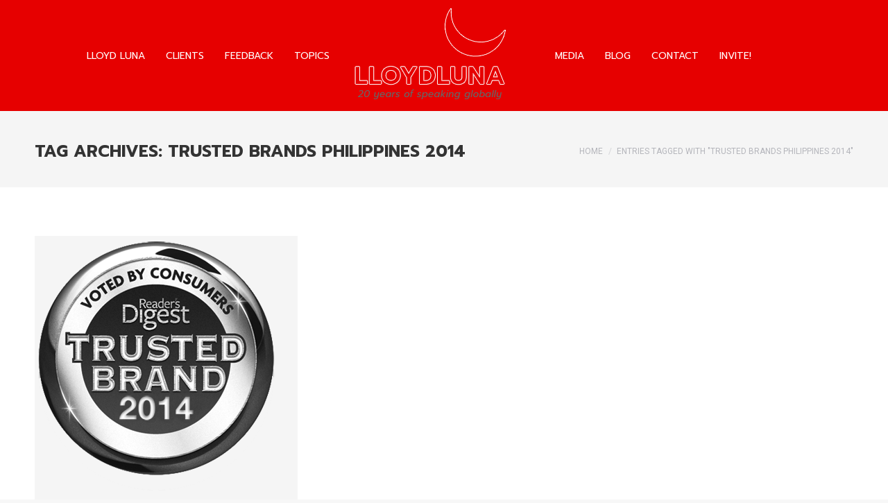

--- FILE ---
content_type: text/html; charset=UTF-8
request_url: https://www.lloydluna.com/tag/trusted-brands-philippines-2014/
body_size: 12280
content:
<!DOCTYPE html>
<!--[if !(IE 6) | !(IE 7) | !(IE 8)  ]><!-->
<html lang="en" class="no-js">
<!--<![endif]-->
<head>
	<meta charset="UTF-8" />
		<meta name="viewport" content="width=device-width, initial-scale=1, maximum-scale=1, user-scalable=0">
		<meta name="theme-color" content="#e60000"/>	<link rel="profile" href="https://gmpg.org/xfn/11" />
	<meta name='robots' content='index, follow, max-image-preview:large, max-snippet:-1, max-video-preview:-1' />
	<style>img:is([sizes="auto" i], [sizes^="auto," i]) { contain-intrinsic-size: 3000px 1500px }</style>
	
	<!-- This site is optimized with the Yoast SEO plugin v24.6 - https://yoast.com/wordpress/plugins/seo/ -->
	<title>Trusted Brands Philippines 2014 Archives &#8226; The Best Filipino Motivational Speaker in Manila, Philippines, Asia | Inspirational Corporate Trainer Manila, Malaysia, Vietnam, Brunei, Thailand, South Korea | Sales Keynote Speaker | Personal Branding | Internet Marketing Expert Consultant</title>
	<meta name="description" content="Sgt. Lloyd A. Luna, Philippine Air Force Reserve, is a popular Filipino motivational speaker in the Philippines, author, entrepreneur, and TV and radio personality. He has written 17 inspirational books since 2004 and has been a columnist of The Manila Times since 2006. He’s also a television and radio host on ALIW Channel 23 and DWIZ 882AM. Over the past 20 years, he has spoken on leadership, public speaking, and personal development in over 2,000 conventions, conferences, and seminars in four continents: North America, Europe, Australia, and Asia.For his untiring work as a professional public inspirational speaker, Lloyd has become the first Filipino to have been member of the board of Global Speakers Federation in 2017, the first to represent the Philippines in the Global Speakers Summit in Auckland, New Zealand in 2018, the first to have spoken in French and European Speakers Convention in Paris in 2019, the first to speak in Professional Speakers Summit 2023 in India, and the first to earn the Registered Speaking Professional designation in the Philippines given by the Philippine Board of Professional Speaking. He’s the founder the Philippine Association of Professional Speakers." />
	<link rel="canonical" href="https://www.lloydluna.com/tag/trusted-brands-philippines-2014/" />
	<meta property="og:locale" content="en_US" />
	<meta property="og:type" content="article" />
	<meta property="og:title" content="Trusted Brands Philippines 2014 Archives &#8226; The Best Filipino Motivational Speaker in Manila, Philippines, Asia | Inspirational Corporate Trainer Manila, Malaysia, Vietnam, Brunei, Thailand, South Korea | Sales Keynote Speaker | Personal Branding | Internet Marketing Expert Consultant" />
	<meta property="og:description" content="Sgt. Lloyd A. Luna, Philippine Air Force Reserve, is a popular Filipino motivational speaker in the Philippines, author, entrepreneur, and TV and radio personality. He has written 17 inspirational books since 2004 and has been a columnist of The Manila Times since 2006. He’s also a television and radio host on ALIW Channel 23 and DWIZ 882AM. Over the past 20 years, he has spoken on leadership, public speaking, and personal development in over 2,000 conventions, conferences, and seminars in four continents: North America, Europe, Australia, and Asia.For his untiring work as a professional public inspirational speaker, Lloyd has become the first Filipino to have been member of the board of Global Speakers Federation in 2017, the first to represent the Philippines in the Global Speakers Summit in Auckland, New Zealand in 2018, the first to have spoken in French and European Speakers Convention in Paris in 2019, the first to speak in Professional Speakers Summit 2023 in India, and the first to earn the Registered Speaking Professional designation in the Philippines given by the Philippine Board of Professional Speaking. He’s the founder the Philippine Association of Professional Speakers." />
	<meta property="og:url" content="https://www.lloydluna.com/tag/trusted-brands-philippines-2014/" />
	<meta property="og:site_name" content="The Best Filipino Motivational Speaker in Manila, Philippines, Asia | Inspirational Corporate Trainer Manila, Malaysia, Vietnam, Brunei, Thailand, South Korea | Sales Keynote Speaker | Personal Branding | Internet Marketing Expert Consultant" />
	<meta name="twitter:card" content="summary_large_image" />
	<meta name="twitter:site" content="@lloydluna" />
	<!-- / Yoast SEO plugin. -->


<link rel='dns-prefetch' href='//maps.googleapis.com' />
<link rel='dns-prefetch' href='//fonts.googleapis.com' />
<link rel="alternate" type="application/rss+xml" title="The Best Filipino Motivational Speaker in Manila, Philippines, Asia | Inspirational Corporate Trainer Manila, Malaysia, Vietnam, Brunei, Thailand, South Korea | Sales Keynote Speaker | Personal Branding | Internet Marketing Expert Consultant &raquo; Feed" href="https://www.lloydluna.com/feed/" />
<link rel="alternate" type="application/rss+xml" title="The Best Filipino Motivational Speaker in Manila, Philippines, Asia | Inspirational Corporate Trainer Manila, Malaysia, Vietnam, Brunei, Thailand, South Korea | Sales Keynote Speaker | Personal Branding | Internet Marketing Expert Consultant &raquo; Comments Feed" href="https://www.lloydluna.com/comments/feed/" />
<link rel="alternate" type="application/rss+xml" title="The Best Filipino Motivational Speaker in Manila, Philippines, Asia | Inspirational Corporate Trainer Manila, Malaysia, Vietnam, Brunei, Thailand, South Korea | Sales Keynote Speaker | Personal Branding | Internet Marketing Expert Consultant &raquo; Trusted Brands Philippines 2014 Tag Feed" href="https://www.lloydluna.com/tag/trusted-brands-philippines-2014/feed/" />
<script>
window._wpemojiSettings = {"baseUrl":"https:\/\/s.w.org\/images\/core\/emoji\/15.0.3\/72x72\/","ext":".png","svgUrl":"https:\/\/s.w.org\/images\/core\/emoji\/15.0.3\/svg\/","svgExt":".svg","source":{"concatemoji":"https:\/\/www.lloydluna.com\/wp-includes\/js\/wp-emoji-release.min.js?ver=6.7.4"}};
/*! This file is auto-generated */
!function(i,n){var o,s,e;function c(e){try{var t={supportTests:e,timestamp:(new Date).valueOf()};sessionStorage.setItem(o,JSON.stringify(t))}catch(e){}}function p(e,t,n){e.clearRect(0,0,e.canvas.width,e.canvas.height),e.fillText(t,0,0);var t=new Uint32Array(e.getImageData(0,0,e.canvas.width,e.canvas.height).data),r=(e.clearRect(0,0,e.canvas.width,e.canvas.height),e.fillText(n,0,0),new Uint32Array(e.getImageData(0,0,e.canvas.width,e.canvas.height).data));return t.every(function(e,t){return e===r[t]})}function u(e,t,n){switch(t){case"flag":return n(e,"\ud83c\udff3\ufe0f\u200d\u26a7\ufe0f","\ud83c\udff3\ufe0f\u200b\u26a7\ufe0f")?!1:!n(e,"\ud83c\uddfa\ud83c\uddf3","\ud83c\uddfa\u200b\ud83c\uddf3")&&!n(e,"\ud83c\udff4\udb40\udc67\udb40\udc62\udb40\udc65\udb40\udc6e\udb40\udc67\udb40\udc7f","\ud83c\udff4\u200b\udb40\udc67\u200b\udb40\udc62\u200b\udb40\udc65\u200b\udb40\udc6e\u200b\udb40\udc67\u200b\udb40\udc7f");case"emoji":return!n(e,"\ud83d\udc26\u200d\u2b1b","\ud83d\udc26\u200b\u2b1b")}return!1}function f(e,t,n){var r="undefined"!=typeof WorkerGlobalScope&&self instanceof WorkerGlobalScope?new OffscreenCanvas(300,150):i.createElement("canvas"),a=r.getContext("2d",{willReadFrequently:!0}),o=(a.textBaseline="top",a.font="600 32px Arial",{});return e.forEach(function(e){o[e]=t(a,e,n)}),o}function t(e){var t=i.createElement("script");t.src=e,t.defer=!0,i.head.appendChild(t)}"undefined"!=typeof Promise&&(o="wpEmojiSettingsSupports",s=["flag","emoji"],n.supports={everything:!0,everythingExceptFlag:!0},e=new Promise(function(e){i.addEventListener("DOMContentLoaded",e,{once:!0})}),new Promise(function(t){var n=function(){try{var e=JSON.parse(sessionStorage.getItem(o));if("object"==typeof e&&"number"==typeof e.timestamp&&(new Date).valueOf()<e.timestamp+604800&&"object"==typeof e.supportTests)return e.supportTests}catch(e){}return null}();if(!n){if("undefined"!=typeof Worker&&"undefined"!=typeof OffscreenCanvas&&"undefined"!=typeof URL&&URL.createObjectURL&&"undefined"!=typeof Blob)try{var e="postMessage("+f.toString()+"("+[JSON.stringify(s),u.toString(),p.toString()].join(",")+"));",r=new Blob([e],{type:"text/javascript"}),a=new Worker(URL.createObjectURL(r),{name:"wpTestEmojiSupports"});return void(a.onmessage=function(e){c(n=e.data),a.terminate(),t(n)})}catch(e){}c(n=f(s,u,p))}t(n)}).then(function(e){for(var t in e)n.supports[t]=e[t],n.supports.everything=n.supports.everything&&n.supports[t],"flag"!==t&&(n.supports.everythingExceptFlag=n.supports.everythingExceptFlag&&n.supports[t]);n.supports.everythingExceptFlag=n.supports.everythingExceptFlag&&!n.supports.flag,n.DOMReady=!1,n.readyCallback=function(){n.DOMReady=!0}}).then(function(){return e}).then(function(){var e;n.supports.everything||(n.readyCallback(),(e=n.source||{}).concatemoji?t(e.concatemoji):e.wpemoji&&e.twemoji&&(t(e.twemoji),t(e.wpemoji)))}))}((window,document),window._wpemojiSettings);
</script>
<style id='wp-emoji-styles-inline-css'>

	img.wp-smiley, img.emoji {
		display: inline !important;
		border: none !important;
		box-shadow: none !important;
		height: 1em !important;
		width: 1em !important;
		margin: 0 0.07em !important;
		vertical-align: -0.1em !important;
		background: none !important;
		padding: 0 !important;
	}
</style>
<link rel='stylesheet' id='contact-form-7-css' href='https://www.lloydluna.com/wp-content/plugins/contact-form-7/includes/css/styles.css?ver=6.1.4' media='all' />
<style id='contact-form-7-inline-css'>
.wpcf7 .wpcf7-recaptcha iframe {margin-bottom: 0;}.wpcf7 .wpcf7-recaptcha[data-align="center"] > div {margin: 0 auto;}.wpcf7 .wpcf7-recaptcha[data-align="right"] > div {margin: 0 0 0 auto;}
</style>
<style id='woocommerce-inline-inline-css'>
.woocommerce form .form-row .required { visibility: visible; }
</style>
<link rel='stylesheet' id='the7-font-css' href='https://www.lloydluna.com/wp-content/themes/dt-the7/fonts/icomoon-the7-font/icomoon-the7-font.min.css?ver=12.2.0' media='all' />
<link rel='stylesheet' id='the7-awesome-fonts-css' href='https://www.lloydluna.com/wp-content/themes/dt-the7/fonts/FontAwesome/css/all.min.css?ver=12.2.0' media='all' />
<link rel='stylesheet' id='the7-awesome-fonts-back-css' href='https://www.lloydluna.com/wp-content/themes/dt-the7/fonts/FontAwesome/back-compat.min.css?ver=12.2.0' media='all' />
<link rel='stylesheet' id='the7-Defaults-css' href='https://www.lloydluna.com/wp-content/uploads/smile_fonts/Defaults/Defaults.css?ver=6.7.4' media='all' />
<link rel='stylesheet' id='js_composer_front-css' href='https://www.lloydluna.com/wp-content/plugins/js_composer/assets/css/js_composer.min.css?ver=8.2' media='all' />
<link rel='stylesheet' id='ms-main-css' href='https://www.lloydluna.com/wp-content/plugins/masterslider/public/assets/css/masterslider.main.css?ver=2.22.1' media='all' />
<link rel='stylesheet' id='ms-custom-css' href='https://www.lloydluna.com/wp-content/uploads/masterslider/custom.css?ver=1.6' media='all' />
<link rel='stylesheet' id='dt-web-fonts-css' href='https://fonts.googleapis.com/css?family=Roboto:400,600,700%7CRoboto+Condensed:400,600,700%7CPrompt:400,600,700%7COpen+Sans:400,600,700' media='all' />
<link rel='stylesheet' id='dt-main-css' href='https://www.lloydluna.com/wp-content/themes/dt-the7/css/main.min.css?ver=12.2.0' media='all' />
<style id='dt-main-inline-css'>
body #load {
  display: block;
  height: 100%;
  overflow: hidden;
  position: fixed;
  width: 100%;
  z-index: 9901;
  opacity: 1;
  visibility: visible;
  transition: all .35s ease-out;
}
.load-wrap {
  width: 100%;
  height: 100%;
  background-position: center center;
  background-repeat: no-repeat;
  text-align: center;
  display: -ms-flexbox;
  display: -ms-flex;
  display: flex;
  -ms-align-items: center;
  -ms-flex-align: center;
  align-items: center;
  -ms-flex-flow: column wrap;
  flex-flow: column wrap;
  -ms-flex-pack: center;
  -ms-justify-content: center;
  justify-content: center;
}
.load-wrap > svg {
  position: absolute;
  top: 50%;
  left: 50%;
  transform: translate(-50%,-50%);
}
#load {
  background: var(--the7-elementor-beautiful-loading-bg,#e60000);
  --the7-beautiful-spinner-color2: var(--the7-beautiful-spinner-color,#e60000);
}

</style>
<link rel='stylesheet' id='the7-custom-scrollbar-css' href='https://www.lloydluna.com/wp-content/themes/dt-the7/lib/custom-scrollbar/custom-scrollbar.min.css?ver=12.2.0' media='all' />
<link rel='stylesheet' id='the7-wpbakery-css' href='https://www.lloydluna.com/wp-content/themes/dt-the7/css/wpbakery.min.css?ver=12.2.0' media='all' />
<link rel='stylesheet' id='the7-core-css' href='https://www.lloydluna.com/wp-content/plugins/dt-the7-core/assets/css/post-type.min.css?ver=2.7.10' media='all' />
<link rel='stylesheet' id='the7-css-vars-css' href='https://www.lloydluna.com/wp-content/uploads/the7-css/css-vars.css?ver=cd54309001ac' media='all' />
<link rel='stylesheet' id='dt-custom-css' href='https://www.lloydluna.com/wp-content/uploads/the7-css/custom.css?ver=cd54309001ac' media='all' />
<link rel='stylesheet' id='wc-dt-custom-css' href='https://www.lloydluna.com/wp-content/uploads/the7-css/compatibility/wc-dt-custom.css?ver=cd54309001ac' media='all' />
<link rel='stylesheet' id='dt-media-css' href='https://www.lloydluna.com/wp-content/uploads/the7-css/media.css?ver=cd54309001ac' media='all' />
<link rel='stylesheet' id='the7-mega-menu-css' href='https://www.lloydluna.com/wp-content/uploads/the7-css/mega-menu.css?ver=cd54309001ac' media='all' />
<link rel='stylesheet' id='the7-elements-albums-portfolio-css' href='https://www.lloydluna.com/wp-content/uploads/the7-css/the7-elements-albums-portfolio.css?ver=cd54309001ac' media='all' />
<link rel='stylesheet' id='the7-elements-css' href='https://www.lloydluna.com/wp-content/uploads/the7-css/post-type-dynamic.css?ver=cd54309001ac' media='all' />
<link rel='stylesheet' id='style-css' href='https://www.lloydluna.com/wp-content/themes/dt-the7/style.css?ver=12.2.0' media='all' />
<link rel='stylesheet' id='ultimate-vc-addons-style-min-css' href='https://www.lloydluna.com/wp-content/plugins/Ultimate_VC_Addons/assets/min-css/ultimate.min.css?ver=3.19.24' media='all' />
<link rel='stylesheet' id='ultimate-vc-addons-icons-css' href='https://www.lloydluna.com/wp-content/plugins/Ultimate_VC_Addons/assets/css/icons.css?ver=3.19.24' media='all' />
<link rel='stylesheet' id='ultimate-vc-addons-vidcons-css' href='https://www.lloydluna.com/wp-content/plugins/Ultimate_VC_Addons/assets/fonts/vidcons.css?ver=3.19.24' media='all' />
<script src="https://www.lloydluna.com/wp-includes/js/jquery/jquery.min.js?ver=3.7.1" id="jquery-core-js"></script>
<script src="https://www.lloydluna.com/wp-includes/js/jquery/jquery-migrate.min.js?ver=3.4.1" id="jquery-migrate-js"></script>
<script src="https://www.lloydluna.com/wp-content/plugins/woocommerce/assets/js/jquery-blockui/jquery.blockUI.min.js?ver=2.7.0-wc.9.5.3" id="jquery-blockui-js" data-wp-strategy="defer"></script>
<script id="wc-add-to-cart-js-extra">
var wc_add_to_cart_params = {"ajax_url":"\/wp-admin\/admin-ajax.php","wc_ajax_url":"\/?wc-ajax=%%endpoint%%","i18n_view_cart":"View cart","cart_url":"https:\/\/www.lloydluna.com\/cart\/","is_cart":"","cart_redirect_after_add":"yes"};
</script>
<script src="https://www.lloydluna.com/wp-content/plugins/woocommerce/assets/js/frontend/add-to-cart.min.js?ver=9.5.3" id="wc-add-to-cart-js" data-wp-strategy="defer"></script>
<script src="https://www.lloydluna.com/wp-content/plugins/woocommerce/assets/js/js-cookie/js.cookie.min.js?ver=2.1.4-wc.9.5.3" id="js-cookie-js" defer data-wp-strategy="defer"></script>
<script id="woocommerce-js-extra">
var woocommerce_params = {"ajax_url":"\/wp-admin\/admin-ajax.php","wc_ajax_url":"\/?wc-ajax=%%endpoint%%"};
</script>
<script src="https://www.lloydluna.com/wp-content/plugins/woocommerce/assets/js/frontend/woocommerce.min.js?ver=9.5.3" id="woocommerce-js" defer data-wp-strategy="defer"></script>
<script src="https://www.lloydluna.com/wp-content/plugins/js_composer/assets/js/vendors/woocommerce-add-to-cart.js?ver=8.2" id="vc_woocommerce-add-to-cart-js-js"></script>
<script id="dt-above-fold-js-extra">
var dtLocal = {"themeUrl":"https:\/\/www.lloydluna.com\/wp-content\/themes\/dt-the7","passText":"To view this protected post, enter the password below:","moreButtonText":{"loading":"Loading...","loadMore":"Load more"},"postID":"7126","ajaxurl":"https:\/\/www.lloydluna.com\/wp-admin\/admin-ajax.php","REST":{"baseUrl":"https:\/\/www.lloydluna.com\/wp-json\/the7\/v1","endpoints":{"sendMail":"\/send-mail"}},"contactMessages":{"required":"One or more fields have an error. Please check and try again.","terms":"Please accept the privacy policy.","fillTheCaptchaError":"Please, fill the captcha."},"captchaSiteKey":"","ajaxNonce":"89ed475cda","pageData":{"type":"archive","template":"archive","layout":"masonry"},"themeSettings":{"smoothScroll":"off","lazyLoading":false,"desktopHeader":{"height":160},"ToggleCaptionEnabled":"disabled","ToggleCaption":"Navigation","floatingHeader":{"showAfter":150,"showMenu":true,"height":90,"logo":{"showLogo":true,"html":"<img class=\" preload-me\" src=\"https:\/\/www.lloydluna.com\/wp-content\/uploads\/2025\/01\/lloydluna-logo-header-website-horizontal.png\" srcset=\"https:\/\/www.lloydluna.com\/wp-content\/uploads\/2025\/01\/lloydluna-logo-header-website-horizontal.png 250w, https:\/\/www.lloydluna.com\/wp-content\/uploads\/2025\/01\/lloydluna-logo-header-website-horizontal-retina.png 800w\" width=\"250\" height=\"80\"   sizes=\"250px\" alt=\"The Best Filipino Motivational Speaker in Manila, Philippines, Asia | Inspirational Corporate Trainer Manila, Malaysia, Vietnam, Brunei, Thailand, South Korea | Sales Keynote Speaker | Personal Branding | Internet Marketing Expert Consultant\" \/>","url":"https:\/\/www.lloydluna.com\/"}},"topLine":{"floatingTopLine":{"logo":{"showLogo":false,"html":""}}},"mobileHeader":{"firstSwitchPoint":1150,"secondSwitchPoint":778,"firstSwitchPointHeight":100,"secondSwitchPointHeight":70,"mobileToggleCaptionEnabled":"disabled","mobileToggleCaption":"Menu"},"stickyMobileHeaderFirstSwitch":{"logo":{"html":"<img class=\" preload-me\" src=\"https:\/\/www.lloydluna.com\/wp-content\/uploads\/2025\/01\/lloydluna-website-header.png\" srcset=\"https:\/\/www.lloydluna.com\/wp-content\/uploads\/2025\/01\/lloydluna-website-header.png 255w, https:\/\/www.lloydluna.com\/wp-content\/uploads\/2025\/01\/lloydluna-website-header-retina.png 500w\" width=\"255\" height=\"140\"   sizes=\"255px\" alt=\"The Best Filipino Motivational Speaker in Manila, Philippines, Asia | Inspirational Corporate Trainer Manila, Malaysia, Vietnam, Brunei, Thailand, South Korea | Sales Keynote Speaker | Personal Branding | Internet Marketing Expert Consultant\" \/>"}},"stickyMobileHeaderSecondSwitch":{"logo":{"html":"<img class=\" preload-me\" src=\"https:\/\/www.lloydluna.com\/wp-content\/uploads\/2025\/01\/lloydluna-website-header.png\" srcset=\"https:\/\/www.lloydluna.com\/wp-content\/uploads\/2025\/01\/lloydluna-website-header.png 255w, https:\/\/www.lloydluna.com\/wp-content\/uploads\/2025\/01\/lloydluna-website-header-retina.png 500w\" width=\"255\" height=\"140\"   sizes=\"255px\" alt=\"The Best Filipino Motivational Speaker in Manila, Philippines, Asia | Inspirational Corporate Trainer Manila, Malaysia, Vietnam, Brunei, Thailand, South Korea | Sales Keynote Speaker | Personal Branding | Internet Marketing Expert Consultant\" \/>"}},"sidebar":{"switchPoint":992},"boxedWidth":"1340px"},"VCMobileScreenWidth":"768","wcCartFragmentHash":"5a99452657c6de876ea2c8bb6d1226d6"};
var dtShare = {"shareButtonText":{"facebook":"Share on Facebook","twitter":"Share on X","pinterest":"Pin it","linkedin":"Share on Linkedin","whatsapp":"Share on Whatsapp"},"overlayOpacity":"85"};
</script>
<script src="https://www.lloydluna.com/wp-content/themes/dt-the7/js/above-the-fold.min.js?ver=12.2.0" id="dt-above-fold-js"></script>
<script src="https://www.lloydluna.com/wp-content/themes/dt-the7/js/compatibility/woocommerce/woocommerce.min.js?ver=12.2.0" id="dt-woocommerce-js"></script>
<script src="https://www.lloydluna.com/wp-content/plugins/Ultimate_VC_Addons/assets/min-js/modernizr-custom.min.js?ver=3.19.24" id="ultimate-vc-addons-modernizr-js"></script>
<script src="https://maps.googleapis.com/maps/api/js" id="ultimate-vc-addons-googleapis-js"></script>
<script src="https://www.lloydluna.com/wp-includes/js/jquery/ui/core.min.js?ver=1.13.3" id="jquery-ui-core-js"></script>
<script src="https://www.lloydluna.com/wp-content/plugins/Ultimate_VC_Addons/assets/min-js/ultimate.min.js?ver=3.19.24" id="ultimate-vc-addons-script-js"></script>
<script src="https://www.lloydluna.com/wp-content/plugins/Ultimate_VC_Addons/assets/min-js/modal-all.min.js?ver=3.19.24" id="ultimate-vc-addons-modal-all-js"></script>
<script src="https://www.lloydluna.com/wp-content/plugins/Ultimate_VC_Addons/assets/min-js/jparallax.min.js?ver=3.19.24" id="ultimate-vc-addons-jquery.shake-js"></script>
<script src="https://www.lloydluna.com/wp-content/plugins/Ultimate_VC_Addons/assets/min-js/vhparallax.min.js?ver=3.19.24" id="ultimate-vc-addons-jquery.vhparallax-js"></script>
<script src="https://www.lloydluna.com/wp-content/plugins/Ultimate_VC_Addons/assets/min-js/ultimate_bg.min.js?ver=3.19.24" id="ultimate-vc-addons-row-bg-js"></script>
<script src="https://www.lloydluna.com/wp-content/plugins/Ultimate_VC_Addons/assets/min-js/mb-YTPlayer.min.js?ver=3.19.24" id="ultimate-vc-addons-jquery.ytplayer-js"></script>
<script></script><link rel="https://api.w.org/" href="https://www.lloydluna.com/wp-json/" /><link rel="alternate" title="JSON" type="application/json" href="https://www.lloydluna.com/wp-json/wp/v2/tags/580" /><link rel="EditURI" type="application/rsd+xml" title="RSD" href="https://www.lloydluna.com/xmlrpc.php?rsd" />
<meta name="generator" content="WordPress 6.7.4" />
<meta name="generator" content="WooCommerce 9.5.3" />
<script>var ms_grabbing_curosr='https://www.lloydluna.com/wp-content/plugins/masterslider/public/assets/css/common/grabbing.cur',ms_grab_curosr='https://www.lloydluna.com/wp-content/plugins/masterslider/public/assets/css/common/grab.cur';</script>
<meta name="generator" content="MasterSlider 2.22.1 - Responsive Touch Image Slider" />


<!-- This site is optimized with the Schema plugin v1.7.9.6 - https://schema.press -->
<script type="application/ld+json">{"@context":"https:\/\/schema.org\/","@type":"CollectionPage","headline":"Trusted Brands Philippines 2014 Tag","description":"","url":"https:\/\/www.lloydluna.com\/tag\/2014-readers-digest-trusted-brands-philippines\/","sameAs":[],"hasPart":[{"@context":"https:\/\/schema.org\/","@type":"BlogPosting","mainEntityOfPage":{"@type":"WebPage","@id":"https:\/\/www.lloydluna.com\/2014-readers-digest-trusted-brands-philippines\/"},"url":"https:\/\/www.lloydluna.com\/2014-readers-digest-trusted-brands-philippines\/","headline":"2014 Reader's Digest Trusted Brands Philippines","datePublished":"2014-06-05T17:32:07+08:00","dateModified":"2015-01-16T13:25:20+08:00","publisher":{"@type":"Organization","@id":"https:\/\/www.lloydluna.com\/#organization","name":"The Filipino Motivational Speaker in the Philippines","logo":{"@type":"ImageObject","url":"http:\/\/www.lloydluna.com\/wp-content\/uploads\/2016\/01\/lloydluna-logo-header-website.png","width":600,"height":60}},"image":{"@type":"ImageObject","url":"https:\/\/www.lloydluna.com\/wp-content\/uploads\/2014\/06\/2014-Trusted-Brands-Philippines.png","width":696,"height":376},"articleSection":"Motivational Keynote Speaker","keywords":"2014 Readers Digest Trusted Brands Philippines, 2014 Trusted Brand Awards, Keynote Speech Trusted Brands, Kodak Brand Failure, Polaroid Brand Failure, Trusted Brands Philippines 2014, Why Brands Die, Why Kodak Die, Why Polaroid Die","description":"Speech delivered by Lloyd Luna, motivational comedian, at the 2014 Reader’s Digest Trusted Brand Award held at Crowne Plaza Galleria, Ortigas Center, Pasig City on June 4, 2014 BRAND FORWARD TO THE ORGANIZERS, COMPANY PRESIDENTS, REPRESENTATIVES, AWARDEES, WAITERS, SECURITY GUARDS, SENIOR CITIZENS (PAUSE), I MEAN SENIOR EXECUTIVES AND GUESTS","author":{"@type":"Person","name":"LLOYDLUNA","url":"https:\/\/www.lloydluna.com\/author\/admin\/","description":"Sgt. Lloyd A. Luna, Philippine Air Force Reserve, is a popular Filipino motivational speaker in the Philippines, author, entrepreneur, and TV and radio personality. He has written 17 inspirational books since 2004 and has been a columnist of The Manila Times since 2006. He’s also a television and radio host on ALIW Channel 23 and DWIZ 882AM. Over the past 20 years, he has spoken on leadership, communication, and workplace inspiration in over 2,000 conventions, conferences, and seminars in four continents: North America, Europe, Australia, and Asia.\r\n\r\nFor his untiring work as a professional public inspirational speaker, Lloyd has become the first Filipino to have been member of the board of Global Speakers Federation in 2017, the first to represent the Philippines in the Global Speakers Summit in Auckland, New Zealand in 2018, the first to have spoken in French and European Speakers Convention in Paris in 2019, the first to speak in Professional Speakers Summit 2023 in India, and the first to earn the Registered Speaking Professional designation in the Philippines given by the Philippine Board of Professional Speaking. He’s the founder the Philippine Association of Professional Speakers.","image":{"@type":"ImageObject","url":"https:\/\/secure.gravatar.com\/avatar\/9c033e1f3ec8ec5e004b123419d3b9d8?s=96&d=mm&r=g","height":96,"width":96},"sameAs":["https:\/\/www.lloydluna.com","https:\/\/plus.google.com\/u\/0\/+LLOYDLUNAPH\/","https:\/\/www.facebook.com\/LloydLunaOfficial","https:\/\/twitter.com\/lloydluna"]},"commentCount":"0"}]}</script>

<script type='text/javascript'>
				jQuery(document).ready(function($) {
				var ult_smooth_speed = 480;
				var ult_smooth_step = 80;
				$('html').attr('data-ult_smooth_speed',ult_smooth_speed).attr('data-ult_smooth_step',ult_smooth_step);
				});
			</script>	<noscript><style>.woocommerce-product-gallery{ opacity: 1 !important; }</style></noscript>
	<meta name="generator" content="Powered by WPBakery Page Builder - drag and drop page builder for WordPress."/>
<script type="text/javascript" id="the7-loader-script">
document.addEventListener("DOMContentLoaded", function(event) {
	var load = document.getElementById("load");
	if(!load.classList.contains('loader-removed')){
		var removeLoading = setTimeout(function() {
			load.className += " loader-removed";
		}, 300);
	}
});
</script>
		<style class='wp-fonts-local'>
@font-face{font-family:Inter;font-style:normal;font-weight:300 900;font-display:fallback;src:url('https://www.lloydluna.com/wp-content/plugins/woocommerce/assets/fonts/Inter-VariableFont_slnt,wght.woff2') format('woff2');font-stretch:normal;}
@font-face{font-family:Cardo;font-style:normal;font-weight:400;font-display:fallback;src:url('https://www.lloydluna.com/wp-content/plugins/woocommerce/assets/fonts/cardo_normal_400.woff2') format('woff2');}
</style>
<link rel="icon" href="https://www.lloydluna.com/wp-content/uploads/2024/12/Lloyd-Luna-2025-Icon.png" type="image/png" sizes="16x16"/><link rel="icon" href="https://www.lloydluna.com/wp-content/uploads/2024/12/Lloyd-Luna-2025-Icon.png" type="image/png" sizes="32x32"/><link rel="apple-touch-icon" href="https://www.lloydluna.com/wp-content/uploads/2024/12/Lloyd-Luna-2025-Icon.png"><link rel="apple-touch-icon" sizes="76x76" href="https://www.lloydluna.com/wp-content/uploads/2024/12/Lloyd-Luna-2025-Icon.png"><link rel="apple-touch-icon" sizes="120x120" href="https://www.lloydluna.com/wp-content/uploads/2024/12/Lloyd-Luna-2025-Icon.png"><link rel="apple-touch-icon" sizes="152x152" href="https://www.lloydluna.com/wp-content/uploads/2024/12/Lloyd-Luna-2025-Icon.png"><noscript><style> .wpb_animate_when_almost_visible { opacity: 1; }</style></noscript><script>
  (function(i,s,o,g,r,a,m){i['GoogleAnalyticsObject']=r;i[r]=i[r]||function(){
  (i[r].q=i[r].q||[]).push(arguments)},i[r].l=1*new Date();a=s.createElement(o),
  m=s.getElementsByTagName(o)[0];a.async=1;a.src=g;m.parentNode.insertBefore(a,m)
  })(window,document,'script','//www.google-analytics.com/analytics.js','ga');

  ga('create', 'UA-16819161-1', 'auto');
  ga('send', 'pageview');

</script></head>
<body id="the7-body" class="archive tag tag-trusted-brands-philippines-2014 tag-580 wp-embed-responsive theme-dt-the7 the7-core-ver-2.7.10 _masterslider _msp_version_2.22.1 woocommerce-no-js layout-masonry description-under-image transparent filter-grayscale dt-responsive-on right-mobile-menu-close-icon ouside-menu-close-icon mobile-hamburger-close-bg-enable mobile-hamburger-close-bg-hover-enable  fade-medium-mobile-menu-close-icon fade-medium-menu-close-icon srcset-enabled btn-flat custom-btn-color custom-btn-hover-color phantom-fade phantom-disable-decoration phantom-custom-logo-on floating-mobile-menu-icon top-header first-switch-logo-left first-switch-menu-right second-switch-logo-left second-switch-menu-right right-mobile-menu layzr-loading-on popup-message-style the7-ver-12.2.0 dt-fa-compatibility wpb-js-composer js-comp-ver-8.2 vc_responsive">
<!-- The7 12.2.0 -->
<div id="load" class="ring-loader">
	<div class="load-wrap">
<style type="text/css">
    .the7-spinner {
        width: 72px;
        height: 72px;
        position: relative;
    }
    .the7-spinner > div {
        border-radius: 50%;
        width: 9px;
        left: 0;
        box-sizing: border-box;
        display: block;
        position: absolute;
        border: 9px solid #fff;
        width: 72px;
        height: 72px;
    }
    .the7-spinner-ring-bg{
        opacity: 0.25;
    }
    div.the7-spinner-ring {
        animation: spinner-animation 0.8s cubic-bezier(1, 1, 1, 1) infinite;
        border-color:var(--the7-beautiful-spinner-color2) transparent transparent transparent;
    }

    @keyframes spinner-animation{
        from{
            transform: rotate(0deg);
        }
        to {
            transform: rotate(360deg);
        }
    }
</style>

<div class="the7-spinner">
    <div class="the7-spinner-ring-bg"></div>
    <div class="the7-spinner-ring"></div>
</div></div>
</div>
<div id="page" >
	<a class="skip-link screen-reader-text" href="#content">Skip to content</a>

<div class="masthead split-header fully-inside light-preset-color animate-position-mobile-menu-icon dt-parent-menu-clickable show-sub-menu-on-hover"  role="banner">

	<div class="top-bar top-bar-empty top-bar-line-hide">
	<div class="top-bar-bg" ></div>
	<div class="mini-widgets left-widgets"></div><div class="mini-widgets right-widgets"></div></div>

	<header class="header-bar">

		<div class="branding">
	<div id="site-title" class="assistive-text">The Best Filipino Motivational Speaker in Manila, Philippines, Asia | Inspirational Corporate Trainer Manila, Malaysia, Vietnam, Brunei, Thailand, South Korea | Sales Keynote Speaker | Personal Branding | Internet Marketing Expert Consultant</div>
	<div id="site-description" class="assistive-text">Lloyd Luna is a popular Filipino motivational speaker in Manila, Philippines and inspirational author in Asia</div>
	<a class="" href="https://www.lloydluna.com/"><img class=" preload-me" src="https://www.lloydluna.com/wp-content/uploads/2025/01/lloydluna-website-header.png" srcset="https://www.lloydluna.com/wp-content/uploads/2025/01/lloydluna-website-header.png 255w, https://www.lloydluna.com/wp-content/uploads/2025/01/lloydluna-website-header-retina.png 500w" width="255" height="140"   sizes="255px" alt="The Best Filipino Motivational Speaker in Manila, Philippines, Asia | Inspirational Corporate Trainer Manila, Malaysia, Vietnam, Brunei, Thailand, South Korea | Sales Keynote Speaker | Personal Branding | Internet Marketing Expert Consultant" /></a></div>

		<nav class="navigation">

			<ul id="split_left-menu" class="main-nav underline-decoration l-to-r-line level-arrows-on"><li class="menu-item menu-item-type-post_type menu-item-object-page menu-item-36174 first depth-0"><a href='https://www.lloydluna.com/filipino-motivational-speaker-philippines/' data-level='1'><span class="menu-item-text"><span class="menu-text">Lloyd Luna</span></span></a></li> <li class="menu-item menu-item-type-post_type menu-item-object-page menu-item-37097 depth-0"><a href='https://www.lloydluna.com/clients/' data-level='1'><span class="menu-item-text"><span class="menu-text">Clients</span></span></a></li> <li class="menu-item menu-item-type-post_type menu-item-object-page menu-item-36175 depth-0"><a href='https://www.lloydluna.com/testimonials/' data-level='1'><span class="menu-item-text"><span class="menu-text">Feedback</span></span></a></li> <li class="menu-item menu-item-type-post_type menu-item-object-page menu-item-36177 last depth-0"><a href='https://www.lloydluna.com/topics/' data-level='1'><span class="menu-item-text"><span class="menu-text">Topics</span></span></a></li> </ul>
			
		</nav>

		<nav class="navigation">

			<ul id="split_right-menu" class="main-nav underline-decoration l-to-r-line level-arrows-on"><li class="menu-item menu-item-type-post_type menu-item-object-page menu-item-37059 first depth-0"><a href='https://www.lloydluna.com/media/' data-level='1'><span class="menu-item-text"><span class="menu-text">Media</span></span></a></li> <li class="menu-item menu-item-type-post_type menu-item-object-page menu-item-36184 depth-0"><a href='https://www.lloydluna.com/blog/' data-level='1'><span class="menu-item-text"><span class="menu-text">Blog</span></span></a></li> <li class="menu-item menu-item-type-custom menu-item-object-custom menu-item-36976 depth-0"><a href='https://www.lloydluna.com/contact/' data-level='1'><span class="menu-item-text"><span class="menu-text">Contact</span></span></a></li> <li class="menu-item menu-item-type-post_type menu-item-object-page menu-item-36178 last depth-0"><a href='https://www.lloydluna.com/booking/' data-level='1'><span class="menu-item-text"><span class="menu-text">Invite!</span></span></a></li> </ul>
			
		</nav>

	</header>

</div>
<div role="navigation" aria-label="Main Menu" class="dt-mobile-header mobile-menu-show-divider">
	<div class="dt-close-mobile-menu-icon" aria-label="Close" role="button" tabindex="0"><div class="close-line-wrap"><span class="close-line"></span><span class="close-line"></span><span class="close-line"></span></div></div>	<ul id="mobile-menu" class="mobile-main-nav">
		<li class="menu-item menu-item-type-post_type menu-item-object-page menu-item-has-children menu-item-37063 first has-children depth-0"><a href='https://www.lloydluna.com/filipino-motivational-speaker-philippines/' data-level='1'><span class="menu-item-text"><span class="menu-text">Lloyd Luna</span></span></a><ul class="sub-nav level-arrows-on"><li class="menu-item menu-item-type-post_type menu-item-object-page menu-item-37086 first depth-1"><a href='https://www.lloydluna.com/who-is-the-best-filipino-motivational-speaker-you-must-hear-in-2025/' data-level='2'><span class="menu-item-text"><span class="menu-text">Why Lloyd Luna?</span></span></a></li> </ul></li> <li class="menu-item menu-item-type-post_type menu-item-object-page menu-item-37096 depth-0"><a href='https://www.lloydluna.com/clients/' data-level='1'><span class="menu-item-text"><span class="menu-text">Clients</span></span></a></li> <li class="menu-item menu-item-type-post_type menu-item-object-page menu-item-37065 depth-0"><a href='https://www.lloydluna.com/feedback/' data-level='1'><span class="menu-item-text"><span class="menu-text">Feedbacks</span></span></a></li> <li class="menu-item menu-item-type-post_type menu-item-object-page menu-item-37066 depth-0"><a href='https://www.lloydluna.com/topics/' data-level='1'><span class="menu-item-text"><span class="menu-text">Topics</span></span></a></li> <li class="menu-item menu-item-type-post_type menu-item-object-page menu-item-37067 depth-0"><a href='https://www.lloydluna.com/media/' data-level='1'><span class="menu-item-text"><span class="menu-text">Media</span></span></a></li> <li class="menu-item menu-item-type-post_type menu-item-object-page menu-item-37068 depth-0"><a href='https://www.lloydluna.com/blog-2/' data-level='1'><span class="menu-item-text"><span class="menu-text">Blog</span></span></a></li> <li class="menu-item menu-item-type-custom menu-item-object-custom menu-item-37069 depth-0"><a href='https://www.lloydluna.com/contact/' data-level='1'><span class="menu-item-text"><span class="menu-text">Contact</span></span></a></li> <li class="menu-item menu-item-type-post_type menu-item-object-page menu-item-37071 last depth-0"><a href='https://www.lloydluna.com/booking/' data-level='1'><span class="menu-item-text"><span class="menu-text">Invite Now!</span></span></a></li> 	</ul>
	<div class='mobile-mini-widgets-in-menu'></div>
</div>

		<div class="page-title title-left solid-bg breadcrumbs-mobile-off page-title-responsive-enabled">
			<div class="wf-wrap">

				<div class="page-title-head hgroup"><h1 >Tag Archives: <span>Trusted Brands Philippines 2014</span></h1></div><div class="page-title-breadcrumbs"><div class="assistive-text">You are here:</div><ol class="breadcrumbs text-small" itemscope itemtype="https://schema.org/BreadcrumbList"><li itemprop="itemListElement" itemscope itemtype="https://schema.org/ListItem"><a itemprop="item" href="https://www.lloydluna.com/" title="Home"><span itemprop="name">Home</span></a><meta itemprop="position" content="1" /></li><li class="current" itemprop="itemListElement" itemscope itemtype="https://schema.org/ListItem"><span itemprop="name">Entries tagged with "Trusted Brands Philippines 2014"</span><meta itemprop="position" content="2" /></li></ol></div>			</div>
		</div>

		

<div id="main" class="sidebar-none sidebar-divider-vertical">

	
	<div class="main-gradient"></div>
	<div class="wf-wrap">
	<div class="wf-container-main">

	

	<!-- Content -->
	<div id="content" class="content" role="main">

		<div class="wf-container loading-effect-fade-in iso-container bg-under-post description-under-image content-align-left" data-padding="10px" data-cur-page="1" data-width="320px" data-columns="3">
<div class="wf-cell iso-item" data-post-id="7126" data-date="2014-06-05T17:32:07+08:00" data-name="2014 Reader&#039;s Digest Trusted Brands Philippines">
	<article class="post post-7126 type-post status-publish format-standard has-post-thumbnail hentry category-motivational-keynote-speaker category-motivational-speaker-asia-2 category-motivational-speaker-philippines-manila category-sales-rally-speaker category-sample-speeches-philippines category-speechwriter-philippines tag-2014-readers-digest-trusted-brands-philippines tag-2014-trusted-brand-awards tag-keynote-speech-trusted-brands tag-kodak-brand-failure tag-polaroid-brand-failure tag-trusted-brands-philippines-2014 tag-why-brands-die tag-why-kodak-die tag-why-polaroid-die category-296 category-219 category-218 category-300 category-145 category-542 bg-on fullwidth-img description-off">

		
			<div class="blog-media wf-td">

				<p><a href="https://www.lloydluna.com/2014-readers-digest-trusted-brands-philippines/" class="alignnone rollover layzr-bg" ><img class="preload-me iso-lazy-load aspect" src="data:image/svg+xml,%3Csvg%20xmlns%3D&#39;http%3A%2F%2Fwww.w3.org%2F2000%2Fsvg&#39;%20viewBox%3D&#39;0%200%20350%20376&#39;%2F%3E" data-src="https://www.lloydluna.com/wp-content/uploads/2014/06/2014-Trusted-Brands-Philippines.png" data-srcset="https://www.lloydluna.com/wp-content/uploads/2014/06/2014-Trusted-Brands-Philippines.png 350w" loading="eager" style="--ratio: 350 / 376" sizes="(max-width: 350px) 100vw, 350px" alt="" title="2014 Trusted Brands Philippines" width="350" height="376"  /></a></p>
			</div>

		
		<div class="blog-content wf-td">
			<h3 class="entry-title"><a href="https://www.lloydluna.com/2014-readers-digest-trusted-brands-philippines/" title="2014 Reader&#8217;s Digest Trusted Brands Philippines" rel="bookmark">2014 Reader&#8217;s Digest Trusted Brands Philippines</a></h3>

			<div class="entry-meta"><span class="category-link"><a href="https://www.lloydluna.com/category/motivational-keynote-speaker/" >Motivational Keynote Speaker</a>, <a href="https://www.lloydluna.com/category/motivational-speaker-asia-2/" >Motivational Speaker Asia</a>, <a href="https://www.lloydluna.com/category/motivational-speaker-philippines-manila/" >Motivational Speaker Philippines</a>, <a href="https://www.lloydluna.com/category/sales-rally-speaker/" >Sales Rally Speaker</a>, <a href="https://www.lloydluna.com/category/sample-speeches-philippines/" >Sample Speeches Philippines</a>, <a href="https://www.lloydluna.com/category/speechwriter-philippines/" >Speechwriter Philippines</a></span><a class="author vcard" href="https://www.lloydluna.com/author/admin/" title="View all posts by LLOYDLUNA" rel="author">By <span class="fn">LLOYDLUNA</span></a><a href="https://www.lloydluna.com/2014/06/05/" title="5:32 PM" class="data-link" rel="bookmark"><time class="entry-date updated" datetime="2014-06-05T17:32:07+08:00">June 5, 2014</time></a></div><p>Speech delivered by Lloyd Luna, motivational comedian, at the 2014 Reader’s Digest Trusted Brand Award held at Crowne Plaza Galleria, Ortigas Center, Pasig City on June 4, 2014 BRAND FORWARD TO THE ORGANIZERS, COMPANY PRESIDENTS, REPRESENTATIVES, AWARDEES, WAITERS, SECURITY GUARDS, SENIOR CITIZENS (PAUSE), I MEAN SENIOR EXECUTIVES AND GUESTS WHO ARE NOT INVITED BUT ARE&hellip;</p>

		</div>

	</article>

</div></div>
	</div><!-- #content -->

	

			</div><!-- .wf-container -->
		</div><!-- .wf-wrap -->

	
	</div><!-- #main -->

	


	<!-- !Footer -->
	<footer id="footer" class="footer solid-bg">

		
<!-- !Bottom-bar -->
<div id="bottom-bar" class="logo-left" role="contentinfo">
    <div class="wf-wrap">
        <div class="wf-container-bottom">

			
                <div class="wf-float-left">

					Copyright 2004-2025 by Asian Filipino Motivational Speaker in Manila, Philippines. LLOYD A. LUNA Communications Consulting Services, a Personal Development and Leadership Company in Asia. Contact No. +639171250476
                </div>

			
            <div class="wf-float-right">

				<div class="mini-nav"><ul id="bottom-menu"><li class="menu-item menu-item-type-taxonomy menu-item-object-category menu-item-5564 first depth-0"><a href='https://www.lloydluna.com/category/motivational-speaker-asia-2/' data-level='1'><span class="menu-item-text"><span class="menu-text">Motivational Speaker Asia</span></span></a></li> <li class="menu-item menu-item-type-taxonomy menu-item-object-category menu-item-5567 depth-0"><a href='https://www.lloydluna.com/category/sales-rally-speaker/' data-level='1'><span class="menu-item-text"><span class="menu-text">Sales Rally Speaker</span></span></a></li> <li class="menu-item menu-item-type-taxonomy menu-item-object-category menu-item-5563 depth-0"><a href='https://www.lloydluna.com/category/goal-setting-philippines/' data-level='1'><span class="menu-item-text"><span class="menu-text">Goal Setting Philippines</span></span></a></li> <li class="menu-item menu-item-type-taxonomy menu-item-object-category menu-item-5565 depth-0"><a href='https://www.lloydluna.com/category/personal-branding-philippines-2/' data-level='1'><span class="menu-item-text"><span class="menu-text">Personal Branding Expert Philippines</span></span></a></li> <li class="menu-item menu-item-type-taxonomy menu-item-object-category menu-item-5561 depth-0"><a href='https://www.lloydluna.com/category/business-consultant-philippines/' data-level='1'><span class="menu-item-text"><span class="menu-text">Business Consultant Philippines</span></span></a></li> <li class="menu-item menu-item-type-taxonomy menu-item-object-category menu-item-5571 depth-0"><a href='https://www.lloydluna.com/category/sample-speeches-philippines/' data-level='1'><span class="menu-item-text"><span class="menu-text">Sample Speeches Philippines</span></span></a></li> <li class="menu-item menu-item-type-taxonomy menu-item-object-category menu-item-5562 depth-0"><a href='https://www.lloydluna.com/category/corporate-trainer-asia/' data-level='1'><span class="menu-item-text"><span class="menu-text">Corporate Trainer Asia</span></span></a></li> <li class="menu-item menu-item-type-taxonomy menu-item-object-category menu-item-5566 depth-0"><a href='https://www.lloydluna.com/category/political-consultant-philippines/' data-level='1'><span class="menu-item-text"><span class="menu-text">Political Consultant Philippines</span></span></a></li> <li class="menu-item menu-item-type-taxonomy menu-item-object-category menu-item-5568 depth-0"><a href='https://www.lloydluna.com/category/team-building-philippines/' data-level='1'><span class="menu-item-text"><span class="menu-text">Team Building Philippines</span></span></a></li> <li class="menu-item menu-item-type-taxonomy menu-item-object-category menu-item-5569 depth-0"><a href='https://www.lloydluna.com/category/success-stories-philippines/' data-level='1'><span class="menu-item-text"><span class="menu-text">Success Stories Philippines</span></span></a></li> <li class="menu-item menu-item-type-taxonomy menu-item-object-category menu-item-5570 last depth-0"><a href='https://www.lloydluna.com/category/political-speeches/' data-level='1'><span class="menu-item-text"><span class="menu-text">Political Speeches</span></span></a></li> </ul><div class="menu-select"><span class="customSelect1"><span class="customSelectInner">Bottom</span></span></div></div>
            </div>

        </div><!-- .wf-container-bottom -->
    </div><!-- .wf-wrap -->
</div><!-- #bottom-bar -->
	</footer><!-- #footer -->

<a href="#" class="scroll-top"><svg version="1.1" id="Layer_1" xmlns="http://www.w3.org/2000/svg" xmlns:xlink="http://www.w3.org/1999/xlink" x="0px" y="0px"
	 viewBox="0 0 16 16" style="enable-background:new 0 0 16 16;" xml:space="preserve">
<path d="M11.7,6.3l-3-3C8.5,3.1,8.3,3,8,3c0,0,0,0,0,0C7.7,3,7.5,3.1,7.3,3.3l-3,3c-0.4,0.4-0.4,1,0,1.4c0.4,0.4,1,0.4,1.4,0L7,6.4
	V12c0,0.6,0.4,1,1,1s1-0.4,1-1V6.4l1.3,1.3c0.4,0.4,1,0.4,1.4,0C11.9,7.5,12,7.3,12,7S11.9,6.5,11.7,6.3z"/>
</svg><span class="screen-reader-text">Go to Top</span></a>

</div><!-- #page -->

<script type="text/html" id="wpb-modifications"> window.wpbCustomElement = 1; </script>	<script>
		(function () {
			var c = document.body.className;
			c = c.replace(/woocommerce-no-js/, 'woocommerce-js');
			document.body.className = c;
		})();
	</script>
	<link rel='stylesheet' id='wc-blocks-style-css' href='https://www.lloydluna.com/wp-content/plugins/woocommerce/assets/client/blocks/wc-blocks.css?ver=wc-9.5.3' media='all' />
<link rel='stylesheet' id='the7-stripes-css' href='https://www.lloydluna.com/wp-content/uploads/the7-css/legacy/stripes.css?ver=cd54309001ac' media='all' />
<script src="https://www.lloydluna.com/wp-content/themes/dt-the7/js/main.min.js?ver=12.2.0" id="dt-main-js"></script>
<script src="https://www.lloydluna.com/wp-includes/js/dist/hooks.min.js?ver=4d63a3d491d11ffd8ac6" id="wp-hooks-js"></script>
<script src="https://www.lloydluna.com/wp-includes/js/dist/i18n.min.js?ver=5e580eb46a90c2b997e6" id="wp-i18n-js"></script>
<script id="wp-i18n-js-after">
wp.i18n.setLocaleData( { 'text direction\u0004ltr': [ 'ltr' ] } );
</script>
<script src="https://www.lloydluna.com/wp-content/plugins/contact-form-7/includes/swv/js/index.js?ver=6.1.4" id="swv-js"></script>
<script id="contact-form-7-js-before">
var wpcf7 = {
    "api": {
        "root": "https:\/\/www.lloydluna.com\/wp-json\/",
        "namespace": "contact-form-7\/v1"
    },
    "cached": 1
};
</script>
<script src="https://www.lloydluna.com/wp-content/plugins/contact-form-7/includes/js/index.js?ver=6.1.4" id="contact-form-7-js"></script>
<script src="https://www.lloydluna.com/wp-content/plugins/woocommerce/assets/js/sourcebuster/sourcebuster.min.js?ver=9.5.3" id="sourcebuster-js-js"></script>
<script id="wc-order-attribution-js-extra">
var wc_order_attribution = {"params":{"lifetime":1.0e-5,"session":30,"base64":false,"ajaxurl":"https:\/\/www.lloydluna.com\/wp-admin\/admin-ajax.php","prefix":"wc_order_attribution_","allowTracking":true},"fields":{"source_type":"current.typ","referrer":"current_add.rf","utm_campaign":"current.cmp","utm_source":"current.src","utm_medium":"current.mdm","utm_content":"current.cnt","utm_id":"current.id","utm_term":"current.trm","utm_source_platform":"current.plt","utm_creative_format":"current.fmt","utm_marketing_tactic":"current.tct","session_entry":"current_add.ep","session_start_time":"current_add.fd","session_pages":"session.pgs","session_count":"udata.vst","user_agent":"udata.uag"}};
</script>
<script src="https://www.lloydluna.com/wp-content/plugins/woocommerce/assets/js/frontend/order-attribution.min.js?ver=9.5.3" id="wc-order-attribution-js"></script>
<script src="https://www.lloydluna.com/wp-content/themes/dt-the7/js/legacy.min.js?ver=12.2.0" id="dt-legacy-js"></script>
<script src="https://www.lloydluna.com/wp-content/themes/dt-the7/lib/jquery-mousewheel/jquery-mousewheel.min.js?ver=12.2.0" id="jquery-mousewheel-js"></script>
<script src="https://www.lloydluna.com/wp-content/themes/dt-the7/lib/custom-scrollbar/custom-scrollbar.min.js?ver=12.2.0" id="the7-custom-scrollbar-js"></script>
<script src="https://www.lloydluna.com/wp-content/plugins/dt-the7-core/assets/js/post-type.min.js?ver=2.7.10" id="the7-core-js"></script>
<script id="ultimate-vc-addons-smooth-scroll-js-extra">
var php_vars = {"step":"80","speed":"480"};
</script>
<script src="https://www.lloydluna.com/wp-content/plugins/Ultimate_VC_Addons/assets/min-js/SmoothScroll.min.js?ver=3.19.24" id="ultimate-vc-addons-smooth-scroll-js"></script>
<script src="https://www.lloydluna.com/wp-includes/js/imagesloaded.min.js?ver=5.0.0" id="imagesloaded-js"></script>
<script src="https://www.lloydluna.com/wp-includes/js/masonry.min.js?ver=4.2.2" id="masonry-js"></script>
<script src="https://www.lloydluna.com/wp-includes/js/jquery/ui/mouse.min.js?ver=1.13.3" id="jquery-ui-mouse-js"></script>
<script src="https://www.lloydluna.com/wp-includes/js/jquery/ui/slider.min.js?ver=1.13.3" id="jquery-ui-slider-js"></script>
<script src="https://www.lloydluna.com/wp-content/plugins/js_composer/assets/js/dist/js_composer_front.min.js?ver=8.2" id="wpb_composer_front_js-js"></script>
<script></script>
<div class="pswp" tabindex="-1" role="dialog" aria-hidden="true">
	<div class="pswp__bg"></div>
	<div class="pswp__scroll-wrap">
		<div class="pswp__container">
			<div class="pswp__item"></div>
			<div class="pswp__item"></div>
			<div class="pswp__item"></div>
		</div>
		<div class="pswp__ui pswp__ui--hidden">
			<div class="pswp__top-bar">
				<div class="pswp__counter"></div>
				<button class="pswp__button pswp__button--close" title="Close (Esc)" aria-label="Close (Esc)"></button>
				<button class="pswp__button pswp__button--share" title="Share" aria-label="Share"></button>
				<button class="pswp__button pswp__button--fs" title="Toggle fullscreen" aria-label="Toggle fullscreen"></button>
				<button class="pswp__button pswp__button--zoom" title="Zoom in/out" aria-label="Zoom in/out"></button>
				<div class="pswp__preloader">
					<div class="pswp__preloader__icn">
						<div class="pswp__preloader__cut">
							<div class="pswp__preloader__donut"></div>
						</div>
					</div>
				</div>
			</div>
			<div class="pswp__share-modal pswp__share-modal--hidden pswp__single-tap">
				<div class="pswp__share-tooltip"></div> 
			</div>
			<button class="pswp__button pswp__button--arrow--left" title="Previous (arrow left)" aria-label="Previous (arrow left)">
			</button>
			<button class="pswp__button pswp__button--arrow--right" title="Next (arrow right)" aria-label="Next (arrow right)">
			</button>
			<div class="pswp__caption">
				<div class="pswp__caption__center"></div>
			</div>
		</div>
	</div>
</div>
</body>
</html>


--- FILE ---
content_type: application/javascript
request_url: https://www.lloydluna.com/wp-content/plugins/Ultimate_VC_Addons/assets/min-js/SmoothScroll.min.js?ver=3.19.24
body_size: 2842
content:
!function(){function a(){if(!C&&document.body){C=!0;var o=document.body,e=document.documentElement,n=window.innerHeight,r=o.scrollHeight;if(E=0<=document.compatMode.indexOf("CSS")?e:o,y=o,D.keyboardSupport&&f("keydown",t),top!=self)M=!0;else if(n<r&&(o.offsetHeight<=n||e.offsetHeight<=n)){let e=document.createElement("div");e.style.cssText="position:absolute; z-index:-10000; top:0; left:0; right:0; height:"+E.scrollHeight+"px",document.body.appendChild(e);let t;v=function(){t=t||setTimeout(function(){O||(e.style.height="0",e.style.height=E.scrollHeight+"px",t=null)},500)},setTimeout(v,10),f("resize",v);var r={attributes:!0,childList:!0,characterData:!1};(g=new P(v)).observe(o,r),E.offsetHeight<=n&&((r=document.createElement("div")).style.clear="both",o.appendChild(r))}D.fixedBackground||O||(o.style.backgroundAttachment="scroll",e.style.backgroundAttachment="scroll")}}function d(t,o,n){var e,r,d,s;e=0<(e=o)?1:-1,r=0<(r=n)?1:-1,T.x===e&&T.y===r||(T.x=e,T.y=r,L=[],Y=0),1!=D.accelerationMax&&((e=Date.now()-Y)<D.accelerationDelta&&1<(r=(1+50/e)/2)&&(r=Math.min(r,D.accelerationMax),o*=r,n*=r),Y=Date.now()),L.push({x:o,y:n,lastX:o<0?.99:-.99,lastY:n<0?.99:-.99,start:Date.now()}),X||(d=t===document.body,q(s=function(e){for(var r=Date.now(),a=0,l=0,i=0;i<L.length;i++){let e=L[i],t=r-e.start,o=t>=D.animationTime,n=o?1:t/D.animationTime;D.pulseAlgorithm&&(n=1<=(c=n)?1:c<=0?0:(1==D.pulseNormalize&&(D.pulseNormalize/=b(1)),b(c)));var c=e.x*n-e.lastX>>0,u=e.y*n-e.lastY>>0;a+=c,l+=u,e.lastX+=c,e.lastY+=u,o&&(L.splice(i,1),i--)}d?window.scrollBy(a,l):(a&&(t.scrollLeft+=a),l&&(t.scrollTop+=l)),(L=o||n?L:[]).length?q(s,t,1e3/D.frameRate+1):X=!1},t,0),X=!0)}function e(e){C||a();var t=e.target,o=m(t);if(!o||e.defaultPrevented||e.ctrlKey)return!0;if(h(y,"embed")||h(t,"embed")&&/\.pdf/i.test(t.src)||h(y,"object")||t.shadowRoot)return!0;let n=-e.wheelDeltaX||e.deltaX||0,r=-e.wheelDeltaY||e.deltaY||0;return K&&(e.wheelDeltaX&&p(e.wheelDeltaX,120)&&(n=e.wheelDeltaX/Math.abs(e.wheelDeltaX)*-120),e.wheelDeltaY)&&p(e.wheelDeltaY,120)&&(r=e.wheelDeltaY/Math.abs(e.wheelDeltaY)*-120),n||(r=r||(-e.wheelDelta||0)),1===e.deltaMode&&(n*=40,r*=40),!(D.touchpadSupport||!(t=r)||(H.length||(H=[t,t,t]),t=Math.abs(t),H.push(t),H.shift(),clearTimeout(x),x=setTimeout(function(){window.localStorage&&(localStorage.SS_deltaBuffer=H.join(","))},1e3),w(120))||w(100))||(1.2<Math.abs(n)&&(n*=D.stepSize/120),1.2<Math.abs(r)&&(r*=D.stepSize/120),d(o,n,r),e.preventDefault(),void s())}function t(e){var t=e.target,o=e.ctrlKey||e.altKey||e.metaKey||e.shiftKey&&e.keyCode!==z.spacebar,n=(document.body.contains(y)||(y=document.activeElement),/^(button|submit|radio|checkbox|file|color|image)$/i);if(e.defaultPrevented||/^(textarea|select|embed|object)$/i.test(t.nodeName)||h(t,"input")&&!n.test(t.type)||h(y,"video")||function(e){let t=e.target,o=!1;if(-1!=document.URL.indexOf("www.youtube.com/watch"))do{if(o=t.classList&&t.classList.contains("html5-video-controls"))break}while(t=t.parentNode);return o}(e)||t.isContentEditable||o)return!0;if((h(t,"button")||h(t,"input")&&n.test(t.type))&&e.keyCode===z.spacebar)return!0;if(h(t,"input")&&"radio"==t.type&&N[e.keyCode])return!0;let r,a=0,l=0,i=m(y),c=i.clientHeight;switch(i==document.body&&(c=window.innerHeight),e.keyCode){case z.up:l=-D.arrowScroll;break;case z.down:l=D.arrowScroll;break;case z.spacebar:r=e.shiftKey?1:-1,l=-r*c*.9;break;case z.pageup:l=.9*-c;break;case z.pagedown:l=.9*c;break;case z.home:l=-i.scrollTop;break;case z.end:var u=i.scrollHeight-i.scrollTop-c;l=0<u?10+u:0;break;case z.left:a=-D.arrowScroll;break;case z.right:a=D.arrowScroll;break;default:return!0}d(i,a,l),e.preventDefault(),s()}function o(e){y=e.target}function s(){clearTimeout(S),S=setInterval(function(){A={}},1e3)}function l(t,o){for(let e=t.length;e--;)A[R(t[e])]=o;return o}function m(e){var t=[],o=document.body,n=E.scrollHeight;do{var r=A[R(e)];if(r)return l(t,r);if(t.push(e),n===e.scrollHeight){r=c(E)&&c(o)||u(E);if(M&&i(E)||!M&&r)return l(t,_())}else if(i(e)&&u(e))return l(t,e)}while(e=e.parentElement)}function i(e){return e.clientHeight+10<e.scrollHeight}function c(e){return"hidden"!==getComputedStyle(e,"").getPropertyValue("overflow-y")}function u(e){e=getComputedStyle(e,"").getPropertyValue("overflow-y");return"scroll"===e||"auto"===e}function f(e,t){window.addEventListener(e,t,!1)}function n(e,t){window.removeEventListener(e,t,!1)}function h(e,t){return(e.nodeName||"").toLowerCase()===t.toLowerCase()}function p(e,t){return Math.floor(e/t)==e/t}function w(e){return p(H[0],e)&&p(H[1],e)&&p(H[2],e)}function b(e){let t,o;return e*=D.pulseScale,(t=e<1?e-(1-Math.exp(-e)):(--e,(o=Math.exp(-1))+(1-Math.exp(-e))*(1-o)))*D.pulseNormalize}function r(e){for(var t in e)k.hasOwnProperty(t)&&(D[t]=e[t])}var y,g,v,S,x,k={frameRate:150,animationTime:php_vars.speed,stepSize:php_vars.step,pulseAlgorithm:!0,pulseScale:4,pulseNormalize:1,accelerationDelta:50,accelerationMax:3,keyboardSupport:!0,arrowScroll:50,touchpadSupport:!1,fixedBackground:!0,excluded:""},D=k,O=!1,M=!1,T={x:0,y:0},C=!1,E=document.documentElement,H=[],K=/^Mac/.test(navigator.platform),z={left:37,up:38,right:39,down:40,spacebar:32,pageup:33,pagedown:34,end:35,home:36},N={37:1,38:1,39:1,40:1},L=[],X=!1,Y=Date.now(),R=function(){let t=0;return function(e){return e.uniqueID||(e.uniqueID=t++)}}(),A={};window.localStorage&&localStorage.SS_deltaBuffer&&(H=localStorage.SS_deltaBuffer.split(","));var B,q=window.requestAnimationFrame||window.webkitRequestAnimationFrame||window.mozRequestAnimationFrame||function(e,t,o){window.setTimeout(e,o||1e3/60)},P=window.MutationObserver||window.WebKitMutationObserver||window.MozMutationObserver,_=function(){let o;return function(){var e,t;return o||((e=document.createElement("div")).style.cssText="height:10000px;width:1px;",document.body.appendChild(e),t=document.body.scrollTop,document.documentElement.scrollTop,window.scrollBy(0,3),o=document.body.scrollTop!=t?document.body:document.documentElement,window.scrollBy(0,-3),document.body.removeChild(e)),o}}(),j=window.navigator.userAgent,j=!/mobile/i.test(j);"onwheel"in document.createElement("div")?B="wheel":"onmousewheel"in document.createElement("div")&&(B="mousewheel"),B&&j&&(f(B,e),f("mousedown",o),f("load",a)),r.destroy=function(){g&&g.disconnect(),n(B,e),n("mousedown",o),n("keydown",t),n("resize",v),n("load",a)},window.SmoothScrollOptions&&r(window.SmoothScrollOptions),"function"==typeof define&&define.amd?define(function(){return r}):"object"==typeof exports?module.exports=r:window.SmoothScroll=r}();